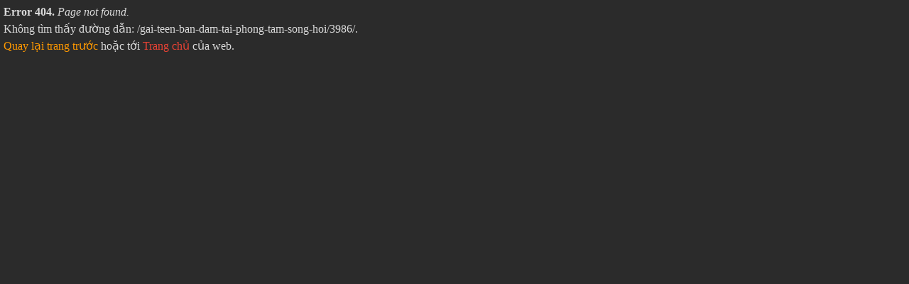

--- FILE ---
content_type: text/html; charset=UTF-8
request_url: https://ditvl.biz/gai-teen-ban-dam-tai-phong-tam-song-hoi/3986/
body_size: 614
content:
<html lang="vi-VN">
<head>
    <meta charset="utf-8">
    <meta name="viewport" content="width=device-width, initial-scale=1.0" />
    <meta name="robots" content="noindex,nofollow" />
    <title>Error 404 (Not Found)</title>
    <link rel="shortcut icon" href="https://ditvl.biz/wp-content/themes/video3x/img/favicon.ico" type="image/x-icon" />
    <style>body {background: #2b2b2b; margin: 5px; color: #dadada} p {margin: 0; line-height: 1.5; overflow: hidden;} a {text-decoration:none;color:#ea4335}a:hover{color:#cf2415}</style>
</head>
<body>
    <p><b>Error 404.</b> <i>Page not found.</i></p>
    <p>Không tìm thấy đường dẫn: /gai-teen-ban-dam-tai-phong-tam-song-hoi/3986/.</p>
    <p><a href="javascript:history.go(-1);" style="color:#f90; text-decoration: none;">Quay lại trang trước</a> hoặc tới <a href="https://ditvl.biz/"> Trang chủ</a> của web.</p>
<script defer src="https://static.cloudflareinsights.com/beacon.min.js/vcd15cbe7772f49c399c6a5babf22c1241717689176015" integrity="sha512-ZpsOmlRQV6y907TI0dKBHq9Md29nnaEIPlkf84rnaERnq6zvWvPUqr2ft8M1aS28oN72PdrCzSjY4U6VaAw1EQ==" data-cf-beacon='{"version":"2024.11.0","token":"6dfaad30a34c479facb8fdf7b3a6aeb9","r":1,"server_timing":{"name":{"cfCacheStatus":true,"cfEdge":true,"cfExtPri":true,"cfL4":true,"cfOrigin":true,"cfSpeedBrain":true},"location_startswith":null}}' crossorigin="anonymous"></script>
</body>
</html>